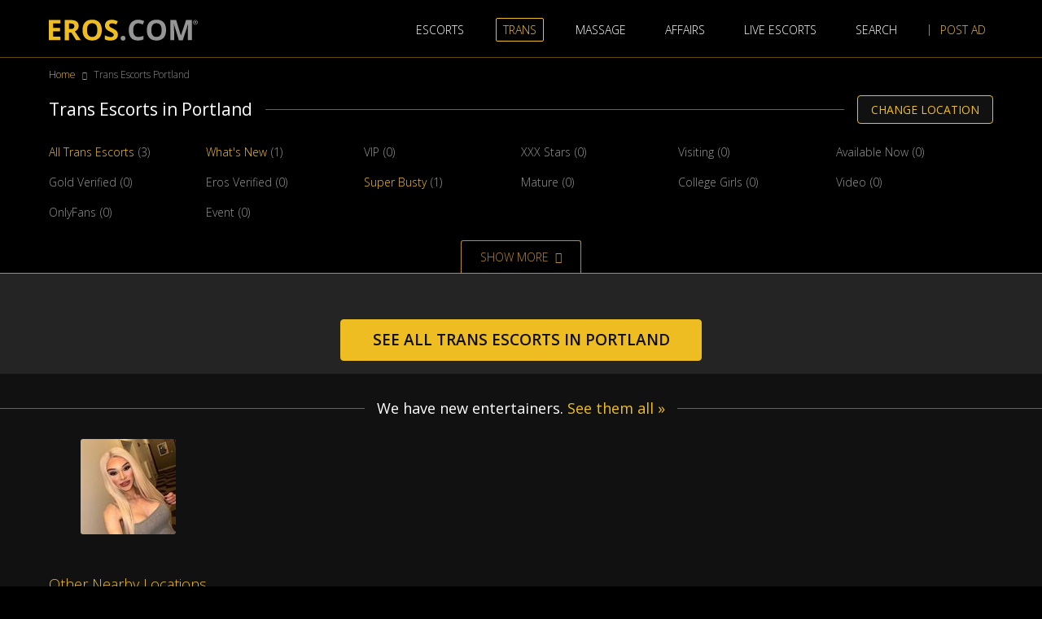

--- FILE ---
content_type: text/html; charset=utf-8
request_url: https://trans.eros.com/oregon/portland/eros.htm
body_size: 10768
content:
<!doctype html>
<html>
<head>
	<title>Portland Transsexual escort listings on the Eros Guide to Transexuals in Portland, Oregon</title>

	<link rel="apple-touch-icon" sizes="180x180" href="/apple-touch-icon.png">
	<link rel="icon" type="image/png" sizes="32x32" href="/favicon-32x32.png">
	<link rel="icon" type="image/png" sizes="16x16" href="/favicon-16x16.png">
<!--	<link rel="manifest" href="/site.webmanifest">-->
	<link rel="mask-icon" href="/safari-pinned-tab.svg" color="#5bbad5">
	<meta name="msapplication-TileColor" content="#da532c">

			<meta name="description" content="Find Portland Transsexual adult entertainers in your area for Free on the Eros Guide to Portland, Oregon" >
	
	
	<meta charset="utf-8">
	<meta name="viewport" content="width=device-width, initial-scale=1, maximum-scale=1"/>
	<meta http-equiv="x-ua-compatible" content="ie=edge">
	<meta name="Distribution" content="Global" >
	<meta name="Classification" content="adult entertainment" >
	<meta name="fragment" content="!" >
	<meta name="referrer" content="unsafe-url">
    <meta name="theme-color" content="#000" />
    <meta
            name="theme-color"
            content="#000"
            media="(prefers-color-scheme: light)"
    />
    <meta
            name="theme-color"
            content="#000"
            media="(prefers-color-scheme: dark)"
    />
	<meta name="mobile-web-app-capable" content="yes">
	<meta name="exoclick-site-verification" content="91dc87d6f9b210b7b79de6ee968a6a4b">

	

	
		<meta name="robots" content="index,follow">
	

	

	<link href="https://fonts.googleapis.com/css?family=Open+Sans:300,400,600,700" rel="stylesheet">
	<link href="https://fonts.googleapis.com/css?family=Roboto:300,500" rel="stylesheet">
	<link rel="stylesheet" href="https://code.ionicframework.com/ionicons/2.0.1/css/ionicons.min.css">
	<link href="/css/maps/jquery-jvectormap-2.0.2.css" media="screen" rel="stylesheet" type="text/css" >
	<link rel="stylesheet" href="/css/style.css?9">
	<link rel="stylesheet" href="/css/sc-story-bundle.css">

	<link rel="manifest" href="/manifest.json" />
<!--	<script src="https://cdn.onesignal.com/sdks/OneSignalSDK.js" async=""></script>-->

	<script type="text/javascript" src="/js/main.js?10"></script>

	<script type="text/javascript">
	    var domain = 'eros.com';
	    var domainMedia = 'https://www.eros.com/i';
	    var thumb = 'thumb_265';
	    var thumb2x = 'thumb_372';
	    var thumb3x = 'thumb_558';
	    var thumbWn = 'thumb_117';
	    var thumbWn2x = 'thumb_234';
	    var thumbWn3x = 'thumb_351';
	</script>

	
  <!-- Google tag (gtag.js) -->
  <script async src="https://www.googletagmanager.com/gtag/js?id=G-9BJ72F94N7"></script>
  <script>
    window.dataLayer = window.dataLayer || [];
    function gtag(){dataLayer.push(arguments);}
    gtag('js', new Date());
    gtag('config', 'G-9BJ72F94N7');
  </script>
  <!-- End Google tag (gtag.js) -->

  <script>
    var trackEvents = function(label, value) {
        const hostname = window?.location?.hostname;
        if (hostname === 'eros.com' || hostname === 'www.eros.com') {
            gtag && gtag('event', label, { value });
        }
    };
  </script>


	<script>
		(function (c, s, q, u, a, r, e) {
			c.hj=c.hj||function(){(c.hj.q=c.hj.q||[]).push(arguments)};
			c._hjSettings = { hjid: a };
			r = s.getElementsByTagName('head')[0];
			e = s.createElement('script');
			e.async = true;
			e.src = q + c._hjSettings.hjid + u;
			r.appendChild(e);
		})(window, document, 'https://static.hj.contentsquare.net/c/csq-', '.js', 5310603);
	</script>
</head>

<body class="market-layout">
	
		
	

	

	<style type="text/css">
  .dark-overlay {
      opacity: 0.85 !important;
  }

  .massage p {
    text-align: left;
    color: #959595 ;
  }

</style>

<div class="enterWebsitePopUp modal" role="dialog" aria-labelledby="" aria-hidden="true" id="massageModal" data-backdrop="static">
    <div class="modal-dialog custom-modal">
        <div class="modal-content massage">
            <div class="modal-body">
                <p>Please, be aware that the term "Verified" does not mean that Eros Guide has reviewed or confirmed any licensure or permits issued to the Advertiser.</p>
                <a data-toggle="collapse" class="massageReadMore" href="#massageCollapse" aria-expanded="false" aria-controls="massageCollapse">
                    Read more
                </a>
                <div class="collapse" id="massageCollapse">
                    <p>You further acknowledge and agree that other than as set forth herein, the Websites do not screen any Users or Advertisers of the Websites, has no control over their actions and makes no representations or warranties with respect to the character, veracity, age, health or any other attribute of Users of the Websites, including any person who places Advertisements in the Websites.</p>
                    <p>You further acknowledge that You understand that other than as set forth herein, we do not screen, endorse, monitor, control, investigate, supervise any advertisements or communications submitted to the Websites by third-party licensees, advertisers, or Users for electronic dissemination through the Websites. All Users of the Websites are therefore cautioned and advised to use their own judgment to evaluate all advertisements and other communications available at or through the use of the Websites prior to purchasing goods and/or services described at the Websites or otherwise responding to any communication at the Websites.</p>
                </div>
                <div class="form-check agree-enter-website">
                    <input type="checkbox" name="massage_agree_enter_website" class="form-check-input" id="massage_agree_enter_website">
                    <label class="form-check-label" for="massage_agree_enter_website"><p>I have read and accept the terms and conditions listed here and in the Terms & Conditions of Use.</p></label>
                </div>
            </div>
            <div class="modal-footer">
                <button type="button" class="btn btn-warning massageCloseOverlay">Continue</button>
                <div class="otherOptions">
                    <a href="/disclaimer/terms" target="_blank" class="leave">Read Terms & Conditions</a>
                    <a href="https://www.google.com" class="leave">Leave website</a>
                </div>
            </div>
        </div>
    </div>
</div>


	

	<div id="eros-alert" class="hidden-md-up alert swipeAlert menuTip alert-dismissible fade show" role="alert">
    <button type="button" class="close" data-dismiss="alert" aria-label="Close">
      <span aria-hidden="true">&times;</span>
    </button>
		We are currently showing you <strong >trans.</strong> Want to switch to Massage or Trans Escort or something else? Just tap on our menu.
	</div>

<header id="eros-header" class="fixed-top">
	<div class="container-fluid">
		<div class="container">
			<nav class="navbar navbar-toggleable-md navbar-inverse bg-inverse">
				<button class="navbar-toggler collapsed" type="button" data-toggle="collapse" data-target="#mobileMenu" aria-controls="mobileMenu" aria-expanded="false" aria-label="Toggle navigation">
					<span class="navbar-toggler-icon"></span>
				</button>
				<script>
					const iframeMessageEnum = {
						'remove-logo': 'remove-logo',
						'remove-alert': 'remove-alert',
						'content-only': 'content-only'
					};
					const iframeMessageSessionStorageKey = 'message-from-iframe';
					const hideContent = (message) => {
						if (message === iframeMessageEnum['remove-logo']) {
							const logo = document.querySelector('#eros-logo');

							if (logo) {
								logo.style.display = 'none';
							}
						}

						if (message === iframeMessageEnum['remove-alert']) {
							const alert = document.querySelector('#eros-alert');

							if (alert) {
								alert.style.display = 'none';
							}
						}

						if (message === iframeMessageEnum['content-only']) {
							const header = document.querySelector('#eros-header');
							const footer = document.querySelector('#eros-footer');
							const alert = document.querySelector('#eros-alert');
							document.body.style.marginTop = '0';

							if (header) {
								header.style.display = 'none';
							}

							if (footer) {
								footer.style.display = 'none';
							}

							if(alert) {
								alert.style.display = 'none';
							}
						}
					}

					const sessionMessage = sessionStorage.getItem(iframeMessageSessionStorageKey);

					if (sessionMessage) {
						hideContent(sessionMessage);
					}

					window.addEventListener('message', (event) => {
						const urls = [
							'https://dev.erosads.com',
							'https://staging.erosads.com',
							'https://www.erosads.com',
							'https://erosads.com',
							'https://dev-dragon.erosads.com',
							'https://staging-dragon.erosads.com'
						];

						if (urls.includes(event.origin) && iframeMessageEnum[event.data]) {
							sessionStorage.setItem(iframeMessageSessionStorageKey, event.data);
							hideContent(event.data);
						}
					});
				</script>
				<a class="navbar-brand" href="https://trans.eros.com">
					<img id="eros-logo" src="/img/eros-logo.svg" alt="eros-logo">
				</a>
				<div class="collapse navbar-collapse" id="mobileMenu">
					<ul class="navbar-nav mainMenu mr-auto mt-lg-0">
						<li class="nav-item ">
							<a class="nav-link" href="https://www.eros.com/oregon/portland/eros.htm">Escorts</a>
						</li>
						<li class="nav-item active">
							<a class="nav-link" href="https://trans.eros.com/oregon/portland/eros.htm">Trans</a>
						</li>
<!--						<li class="nav-item ">-->
<!--							<a class="nav-link" href="https://bdsm.eros.com/oregon/portland/classifieds/erosbdsm.htm">BDSM</a>-->
<!--						</li>-->
<!--						<li class="nav-item ">-->
<!--							<a class="nav-link" href="https://tantra.eros.com/oregon/portland/classifieds/erostantra.htm">tantra</a>-->
<!--						</li>-->
						<li class="nav-item ">
							<a class="nav-link" href="https://massage.eros.com/oregon/portland/classifieds/erosmassage.htm">massage</a>
						</li>
<!--						<li class="nav-item ">-->
<!--							<a class="nav-link" href="https://fetish.eros.com/oregon/portland/classifieds/erosfetish.htm">fetish</a>-->
<!--						</li>-->
<!--						<li class="nav-item ">-->
<!--							<a class="nav-link" href="https://dancers.eros.com/oregon/portland/classifieds/erosdancers.htm">dancers</a>-->
<!--						</li>-->
						<li class="nav-item">
							<a class="nav-link" href="https://instable-easher.com/c8310dce-42a9-4897-8bb3-28d665c529bb" target="_blank" rel="nofollow" onclick="trackEvents('affairs', true);">Affairs</a>
						</li>
						<li class="nav-item onlyMobileVisible">
							<a class="nav-link" href="https://instable-easher.com/c8310dce-42a9-4897-8bb3-28d665c529bb" target="_blank" rel="nofollow">Discreet Affairs</a>
						</li>
						<li class="nav-item">
							<a class="nav-link" href="https://engine.vaxcams.com/?235231156" target="_blank" rel="nofollow" onclick="trackEvents('live_escorts', true);">Live Escorts</a>
						</li>
						<!-- <li class="nav-item onlyMobileVisible">
							<a class="nav-link" href="https://engine.upsidedownrightside.com/?716845771" target="_blank" rel="nofollow">ESCORT DATING</a>
						</li> -->
						<li class="nav-item hidden-md-down">
							<a href="javascript:void(0)" onclick="openSearch()" class="nav-link search"><span>search</span><i class="ion-android-search"></i>
						   </a>
					    </li>
					    <li class="nav-item">
							<a class="nav-link" href="https://www.erosads.com" target="_blank">post ad</a>
						</li>
					</ul>
				</div>
					<ul class="navbar-nav hidden-lg-up">
					<li class="nav-item">
						<a href="javascript:void(0)" onclick="openSearch()" class="nav-link search"><span>search</span><i class="ion-android-search"></i>
						</a>
					</li>
				   </ul>
			</nav>
		</div>
	</div>

	
		<div class="container breadcrumbsWrapper">
			<nav class="breadcrumb">
				<a class="breadcrumb-item" href="https://trans.eros.com">Home</a>

				
					<span class="breadcrumb-item active">Trans Escorts Portland</span>
				
			</nav>
			<div class="additionalButtons">
      			
      		</div>
		</div>
	

	<div id="searchBar" class="searchOverlay">
		<div class="searchOverlayContent">
			<h2 class="searchHeading">Type your search and press enter</h2>

			<div class="form-group row justify-content-center">
				<div class="col-lg-4 col-md-6 col-sm-12 col-xs-12 innerAddon">
					<i class="ion-search"></i>
					
					<form action="/search/text" method="get" id="searchForm">
						<input class="form-control form-control-lg" type="text" value="" name="sch" placeholder="Search in Portland" />
						<input type="hidden" name="loc" value="41" />
					</form>
				</div>
			</div>

			<a href="javascript:void(0)" class="closeBtn" onclick="closeSearch()"><span>Close</span><i class="ion-close-round"></i></a>
		</div>
	</div>
</header>


	
<div class="modal fade profileModal" id="mapModal" tabindex="-1" role="dialog" aria-labelledby="" aria-hidden="true">
  	<div class="modal-dialog mapViewPopUp" role="document">
	    <div class="modal-content">    
	      	<div class="modal-body">
	      		<button type="button" class="close" data-dismiss="modal" aria-label="Close">
	          		<i class="ion-close-round"></i>
	        	</button>
	        	<div class="switchToMapView">
	        		<h5 class="switchText">Select a location below to see beautiful entertainers across the Eros network!</h5>
	        		<a href="#" id="map-switcher" class="btn btn-primary map-view hidden-md-down">Switch to map view</a>
	        	</div>

	        	

	        	<div class="countrySelector container-fluid mobile" id="countriesContainer">
    <div class="container">
        <div class="row parallax-slider">
            
                
                    <div class="col-12">
                        <a href="#" class="countryName active" rel="us">
                            United States
                        </a>
                        <div class="col  usCities">
                            <ul class="nav locationCats bigCats">
                                
                                    
                                    
                                        
                                        
                                            <li>
                                                

                                                                                                    
                                                
                                                                                                    <a class="category" href="https://trans.eros.com/alabama/eros.htm">
                                                        Alabama
                                                    </a>
                                                                                            </li>
                                        
                                    
                                
                                    
                                    
                                        
                                        
                                            <li>
                                                

                                                                                                    
                                                
                                                                                                    <span>
                                                        Alaska
                                                    </span>
                                                                                            </li>
                                        
                                    
                                
                                    
                                    
                                        
                                        
                                            <li>
                                                

                                                                                                    
                                                
                                                                                                    <a class="category" href="https://trans.eros.com/arizona/eros.htm">
                                                        Arizona
                                                    </a>
                                                                                            </li>
                                        
                                    
                                
                                    
                                    
                                        
                                        
                                            <li>
                                                

                                                                                                    
                                                
                                                                                                    <span>
                                                        Arkansas
                                                    </span>
                                                                                            </li>
                                        
                                    
                                
                                    
                                    
                                        <li class="active dropdown ">
                                            <a class="dropdown-toggle" data-toggle="dropdown" aria-haspopup="true" aria-expanded="false">
                                                California
                                                <i class="ion-chevron-right"></i>
                                            </a>
                                            <div class="dropdown-menu" aria-labelledby="dropdownMenuLink">
                                                
                                                    
                                                    
                                                        

                                                                                                                    
                                                        
                                                                                                                    <a class="dropdown-item" href="https://trans.eros.com/california/los_angeles/eros.htm">
                                                                                                                                    Los Angeles
                                                                                                                            </a>
                                                                                                            
                                                
                                                    
                                                    
                                                        

                                                                                                                    
                                                        
                                                                                                                    <a class="dropdown-item" href="https://trans.eros.com/california/sacramento/eros.htm">
                                                                                                                                    Sacramento
                                                                                                                            </a>
                                                                                                            
                                                
                                                    
                                                    
                                                        

                                                                                                                    
                                                        
                                                                                                                    <a class="dropdown-item" href="https://trans.eros.com/california/san_diego/eros.htm">
                                                                                                                                    San Diego
                                                                                                                            </a>
                                                                                                            
                                                
                                                    
                                                    
                                                        

                                                                                                                    
                                                        
                                                                                                                    <a class="dropdown-item" href="https://trans.eros.com/california/san_francisco/eros.htm">
                                                                                                                                    San Francisco
                                                                                                                            </a>
                                                                                                            
                                                
                                                    
                                                    
                                                        

                                                                                                                    
                                                        
                                                                                                                    <a class="dropdown-item" href="https://trans.eros.com/california/san_jose/eros.htm">
                                                                                                                                    San Jose
                                                                                                                            </a>
                                                                                                            
                                                
                                            </div>
                                        </li>
                                    
                                
                                                                            
                                    
                                    
                                        
                                        
                                            <li>
                                                

                                                                                                    
                                                
                                                                                                    <a class="category" href="https://trans.eros.com/colorado/eros.htm">
                                                        Colorado
                                                    </a>
                                                                                            </li>
                                        
                                    
                                
                                    
                                    
                                        
                                        
                                            <li>
                                                

                                                                                                                                                                                                                                                                
                                                                                                    <span>
                                                        Connecticut
                                                    </span>
                                                                                            </li>
                                        
                                    
                                
                                    
                                    
                                        
                                        
                                            <li>
                                                

                                                                                                    
                                                
                                                                                                    <span>
                                                        Delaware
                                                    </span>
                                                                                            </li>
                                        
                                    
                                
                                    
                                    
                                        <li class="active dropdown ">
                                            <a class="dropdown-toggle" data-toggle="dropdown" aria-haspopup="true" aria-expanded="false">
                                                Florida
                                                <i class="ion-chevron-right"></i>
                                            </a>
                                            <div class="dropdown-menu" aria-labelledby="dropdownMenuLink">
                                                
                                                    
                                                    
                                                        

                                                                                                                    
                                                        
                                                                                                                    <a class="dropdown-item" href="https://trans.eros.com/florida/miami/eros.htm">
                                                                                                                                    Miami
                                                                                                                            </a>
                                                                                                            
                                                
                                                    
                                                    
                                                        

                                                                                                                    
                                                        
                                                                                                                    <a class="dropdown-item" href="https://trans.eros.com/florida/naples/eros.htm">
                                                                                                                                    Naples
                                                                                                                            </a>
                                                                                                            
                                                
                                                    
                                                    
                                                        

                                                                                                                    
                                                        
                                                                                                                    <span class="dropdown-item">
                                                                                                                                    North Florida
                                                                                                                            </span>
                                                                                                            
                                                
                                                    
                                                    
                                                        

                                                                                                                                                                            
                                                                                                                    <a class="dropdown-item" href="https://trans.eros.com/florida/tampa/eros.htm">
                                                                                                                                    Orlando
                                                                                                                            </a>
                                                                                                            
                                                
                                                    
                                                    
                                                        

                                                                                                                    
                                                        
                                                                                                                    <a class="dropdown-item" href="https://trans.eros.com/florida/tampa/eros.htm">
                                                                                                                                    Tampa
                                                                                                                            </a>
                                                                                                            
                                                
                                            </div>
                                        </li>
                                    
                                
                                    
                                    
                                        
                                        
                                            <li>
                                                

                                                                                                                                                                                                                                                                
                                                                                                    <a class="category" href="https://trans.eros.com/georgia/atlanta/eros.htm">
                                                        Georgia
                                                    </a>
                                                                                            </li>
                                        
                                    
                                
                                    
                                    
                                        
                                        
                                            <li>
                                                

                                                                                                    
                                                
                                                                                                    <a class="category" href="https://trans.eros.com/hawaii/eros.htm">
                                                        Hawaii
                                                    </a>
                                                                                            </li>
                                        
                                    
                                
                                    
                                    
                                        
                                        
                                            <li>
                                                

                                                                                                    
                                                
                                                                                                    <a class="category" href="https://trans.eros.com/idaho/eros.htm">
                                                        Idaho
                                                    </a>
                                                                                            </li>
                                        
                                    
                                
                                    
                                    
                                        
                                        
                                            <li>
                                                

                                                                                                                                                                                                                                                                
                                                                                                    <a class="category" href="https://trans.eros.com/illinois/chicago/eros.htm">
                                                        Illinois
                                                    </a>
                                                                                            </li>
                                        
                                    
                                
                                    
                                    
                                        
                                        
                                            <li>
                                                

                                                                                                    
                                                
                                                                                                    <a class="category" href="https://trans.eros.com/indiana/eros.htm">
                                                        Indiana
                                                    </a>
                                                                                            </li>
                                        
                                    
                                
                                    
                                    
                                        
                                        
                                            <li>
                                                

                                                                                                    
                                                
                                                                                                    <span>
                                                        Iowa
                                                    </span>
                                                                                            </li>
                                        
                                    
                                
                                    
                                    
                                        
                                        
                                            <li>
                                                

                                                                                                    
                                                
                                                                                                    <span>
                                                        Kansas
                                                    </span>
                                                                                            </li>
                                        
                                    
                                
                                    
                                    
                                        
                                        
                                            <li>
                                                

                                                                                                                                                                                                                                                                
                                                                                                    <a class="category" href="https://trans.eros.com/kentucky/louisville/eros.htm">
                                                        Kentucky
                                                    </a>
                                                                                            </li>
                                        
                                    
                                
                                    
                                    
                                        
                                        
                                            <li>
                                                

                                                                                                                                                                                                                                                                
                                                                                                    <a class="category" href="https://trans.eros.com/louisiana/new_orleans/eros.htm">
                                                        Louisiana
                                                    </a>
                                                                                            </li>
                                        
                                    
                                
                                    
                                    
                                        
                                        
                                            <li>
                                                

                                                                                                    
                                                
                                                                                                    <span>
                                                        Maine
                                                    </span>
                                                                                            </li>
                                        
                                    
                                
                                    
                                    
                                        
                                        
                                            <li>
                                                

                                                                                                                                                                                                                                                                
                                                                                                    <a class="category" href="https://trans.eros.com/maryland/baltimore/eros.htm">
                                                        Maryland
                                                    </a>
                                                                                            </li>
                                        
                                    
                                
                                    
                                    
                                        <li class="active dropdown ">
                                            <a class="dropdown-toggle" data-toggle="dropdown" aria-haspopup="true" aria-expanded="false">
                                                Massachusetts
                                                <i class="ion-chevron-right"></i>
                                            </a>
                                            <div class="dropdown-menu" aria-labelledby="dropdownMenuLink">
                                                
                                                    
                                                    
                                                        

                                                                                                                    
                                                        
                                                                                                                    <a class="dropdown-item" href="https://trans.eros.com/massachusetts/boston/eros.htm">
                                                                                                                                    Boston
                                                                                                                            </a>
                                                                                                            
                                                
                                                    
                                                    
                                                        

                                                                                                                    
                                                        
                                                                                                                    <span class="dropdown-item">
                                                                                                                                    Braintree
                                                                                                                            </span>
                                                                                                            
                                                
                                                    
                                                    
                                                        

                                                                                                                    
                                                        
                                                                                                                    <span class="dropdown-item">
                                                                                                                                    Framingham
                                                                                                                            </span>
                                                                                                            
                                                
                                                    
                                                    
                                                        

                                                                                                                    
                                                        
                                                                                                                    <span class="dropdown-item">
                                                                                                                                    Waltham
                                                                                                                            </span>
                                                                                                            
                                                
                                            </div>
                                        </li>
                                    
                                
                                    
                                    
                                        
                                        
                                            <li>
                                                

                                                                                                    
                                                
                                                                                                    <a class="category" href="https://trans.eros.com/michigan/eros.htm">
                                                        Michigan
                                                    </a>
                                                                                            </li>
                                        
                                    
                                
                                    
                                    
                                        
                                        
                                            <li>
                                                

                                                                                                    
                                                
                                                                                                    <a class="category" href="https://trans.eros.com/minnesota/eros.htm">
                                                        Minnesota
                                                    </a>
                                                                                            </li>
                                        
                                    
                                
                                    
                                    
                                        <li class="active dropdown not-active-sub-nodes">
                                            <a class="dropdown-toggle" data-toggle="dropdown" aria-haspopup="true" aria-expanded="false">
                                                Mississippi
                                                <i class="ion-chevron-right"></i>
                                            </a>
                                            <div class="dropdown-menu" aria-labelledby="dropdownMenuLink">
                                                
                                                    
                                                    
                                                        

                                                                                                                    
                                                        
                                                                                                                    <span class="dropdown-item">
                                                                                                                                    Biloxi
                                                                                                                            </span>
                                                                                                            
                                                
                                            </div>
                                        </li>
                                    
                                
                                    
                                    
                                        <li class="active dropdown ">
                                            <a class="dropdown-toggle" data-toggle="dropdown" aria-haspopup="true" aria-expanded="false">
                                                Missouri
                                                <i class="ion-chevron-right"></i>
                                            </a>
                                            <div class="dropdown-menu" aria-labelledby="dropdownMenuLink">
                                                
                                                    
                                                    
                                                        

                                                                                                                    
                                                        
                                                                                                                    <a class="dropdown-item" href="https://trans.eros.com/missouri/kansas_city/eros.htm">
                                                                                                                                    Kansas City
                                                                                                                            </a>
                                                                                                            
                                                
                                                    
                                                    
                                                        

                                                                                                                    
                                                        
                                                                                                                    <a class="dropdown-item" href="https://trans.eros.com/missouri/st_louis/eros.htm">
                                                                                                                                    St. Louis
                                                                                                                            </a>
                                                                                                            
                                                
                                            </div>
                                        </li>
                                    
                                
                                    
                                    
                                        
                                        
                                            <li>
                                                

                                                                                                    
                                                
                                                                                                    <span>
                                                        Montana
                                                    </span>
                                                                                            </li>
                                        
                                    
                                
                                    
                                    
                                        
                                        
                                            <li>
                                                

                                                                                                    
                                                
                                                                                                    <a class="category" href="https://trans.eros.com/nebraska/eros.htm">
                                                        Nebraska
                                                    </a>
                                                                                            </li>
                                        
                                    
                                
                                    
                                    
                                        <li class="active dropdown ">
                                            <a class="dropdown-toggle" data-toggle="dropdown" aria-haspopup="true" aria-expanded="false">
                                                Nevada
                                                <i class="ion-chevron-right"></i>
                                            </a>
                                            <div class="dropdown-menu" aria-labelledby="dropdownMenuLink">
                                                
                                                    
                                                    
                                                        

                                                                                                                    
                                                        
                                                                                                                    <a class="dropdown-item" href="https://trans.eros.com/nevada/las_vegas/eros.htm">
                                                                                                                                    Las Vegas
                                                                                                                            </a>
                                                                                                            
                                                
                                                    
                                                    
                                                        

                                                                                                                    
                                                        
                                                                                                                    <span class="dropdown-item">
                                                                                                                                    Reno &amp; Tahoe
                                                                                                                            </span>
                                                                                                            
                                                
                                            </div>
                                        </li>
                                    
                                
                                    
                                    
                                        
                                        
                                            <li>
                                                

                                                                                                    
                                                
                                                                                                    <span>
                                                        New Hampshire
                                                    </span>
                                                                                            </li>
                                        
                                    
                                
                                    
                                    
                                        
                                        
                                            <li>
                                                

                                                                                                    
                                                
                                                                                                    <a class="category" href="https://trans.eros.com/new_jersey/eros.htm">
                                                        New Jersey
                                                    </a>
                                                                                            </li>
                                        
                                    
                                
                                    
                                    
                                        
                                        
                                            <li>
                                                

                                                                                                                                                                                                                                                                
                                                                                                    <span>
                                                        New Mexico
                                                    </span>
                                                                                            </li>
                                        
                                    
                                
                                    
                                    
                                        <li class="active dropdown ">
                                            <a class="dropdown-toggle" data-toggle="dropdown" aria-haspopup="true" aria-expanded="false">
                                                New York
                                                <i class="ion-chevron-right"></i>
                                            </a>
                                            <div class="dropdown-menu" aria-labelledby="dropdownMenuLink">
                                                
                                                    
                                                    
                                                        

                                                                                                                    
                                                        
                                                                                                                    <a class="dropdown-item" href="https://trans.eros.com/new_york/albany/eros.htm">
                                                                                                                                    Albany
                                                                                                                            </a>
                                                                                                            
                                                
                                                    
                                                    
                                                        

                                                                                                                    
                                                        
                                                                                                                    <a class="dropdown-item" href="https://trans.eros.com/new_york/buffalo/eros.htm">
                                                                                                                                    Buffalo
                                                                                                                            </a>
                                                                                                            
                                                
                                                    
                                                    
                                                        

                                                                                                                    
                                                        
                                                                                                                    <a class="dropdown-item" href="https://trans.eros.com/new_york/new_york/eros.htm">
                                                                                                                                    New York City
                                                                                                                            </a>
                                                                                                            
                                                
                                            </div>
                                        </li>
                                    
                                
                                    
                                    
                                        
                                        
                                            <li>
                                                

                                                                                                                                                                                                                                                                
                                                                                                    <a class="category" href="https://trans.eros.com/carolinas/eros.htm">
                                                        North Carolina
                                                    </a>
                                                                                            </li>
                                        
                                    
                                
                                    
                                    
                                        
                                        
                                            <li>
                                                

                                                                                                    
                                                
                                                                                                    <span>
                                                        North Dakota
                                                    </span>
                                                                                            </li>
                                        
                                    
                                
                                    
                                    
                                        
                                        
                                            <li>
                                                

                                                                                                    
                                                
                                                                                                    <a class="category" href="https://trans.eros.com/ohio/eros.htm">
                                                        Ohio
                                                    </a>
                                                                                            </li>
                                        
                                    
                                
                                    
                                    
                                        
                                        
                                            <li>
                                                

                                                                                                    
                                                
                                                                                                    <span>
                                                        Oklahoma
                                                    </span>
                                                                                            </li>
                                        
                                    
                                
                                    
                                    
                                        
                                        
                                            <li>
                                                

                                                                                                                                                                                                                                                                
                                                                                                    <a class="category" href="https://trans.eros.com/oregon/portland/eros.htm">
                                                        Oregon
                                                    </a>
                                                                                            </li>
                                        
                                    
                                
                                    
                                    
                                        <li class="active dropdown ">
                                            <a class="dropdown-toggle" data-toggle="dropdown" aria-haspopup="true" aria-expanded="false">
                                                Pennsylvania
                                                <i class="ion-chevron-right"></i>
                                            </a>
                                            <div class="dropdown-menu" aria-labelledby="dropdownMenuLink">
                                                
                                                    
                                                    
                                                        

                                                                                                                    
                                                        
                                                                                                                    <a class="dropdown-item" href="https://trans.eros.com/pennsylvania/philadelphia/eros.htm">
                                                                                                                                    Philadelphia
                                                                                                                            </a>
                                                                                                            
                                                
                                                    
                                                    
                                                        

                                                                                                                    
                                                        
                                                                                                                    <a class="dropdown-item" href="https://trans.eros.com/pennsylvania/pittsburgh/eros.htm">
                                                                                                                                    Pittsburgh
                                                                                                                            </a>
                                                                                                            
                                                
                                            </div>
                                        </li>
                                    
                                
                                    
                                    
                                        
                                        
                                            <li>
                                                

                                                                                                    
                                                
                                                                                                    <span>
                                                        Puerto Rico
                                                    </span>
                                                                                            </li>
                                        
                                    
                                
                                    
                                    
                                        
                                        
                                            <li>
                                                

                                                                                                                                                                                                                                                                
                                                                                                    <a class="category" href="https://trans.eros.com/rhode_island/providence/eros.htm">
                                                        Rhode Island
                                                    </a>
                                                                                            </li>
                                        
                                    
                                
                                    
                                    
                                        
                                        
                                            <li>
                                                

                                                                                                                                                                                                                                                                
                                                                                                    <a class="category" href="https://trans.eros.com/carolinas/eros.htm">
                                                        South Carolina
                                                    </a>
                                                                                            </li>
                                        
                                    
                                
                                    
                                    
                                        
                                        
                                            <li>
                                                

                                                                                                    
                                                
                                                                                                    <span>
                                                        South Dakota
                                                    </span>
                                                                                            </li>
                                        
                                    
                                
                                    
                                    
                                        <li class="active dropdown ">
                                            <a class="dropdown-toggle" data-toggle="dropdown" aria-haspopup="true" aria-expanded="false">
                                                Tennessee
                                                <i class="ion-chevron-right"></i>
                                            </a>
                                            <div class="dropdown-menu" aria-labelledby="dropdownMenuLink">
                                                
                                                    
                                                    
                                                        

                                                                                                                    
                                                        
                                                                                                                    <span class="dropdown-item">
                                                                                                                                    Memphis
                                                                                                                            </span>
                                                                                                            
                                                
                                                    
                                                    
                                                        

                                                                                                                    
                                                        
                                                                                                                    <a class="dropdown-item" href="https://trans.eros.com/tennessee/nashville/eros.htm">
                                                                                                                                    Nashville
                                                                                                                            </a>
                                                                                                            
                                                
                                            </div>
                                        </li>
                                    
                                
                                    
                                    
                                        <li class="active dropdown ">
                                            <a class="dropdown-toggle" data-toggle="dropdown" aria-haspopup="true" aria-expanded="false">
                                                Texas
                                                <i class="ion-chevron-right"></i>
                                            </a>
                                            <div class="dropdown-menu" aria-labelledby="dropdownMenuLink">
                                                
                                                    
                                                    
                                                        

                                                                                                                    
                                                        
                                                                                                                    <a class="dropdown-item" href="https://trans.eros.com/texas/austin/eros.htm">
                                                                                                                                    Austin
                                                                                                                            </a>
                                                                                                            
                                                
                                                    
                                                    
                                                        

                                                                                                                    
                                                        
                                                                                                                    <a class="dropdown-item" href="https://trans.eros.com/texas/dallas/eros.htm">
                                                                                                                                    Dallas
                                                                                                                            </a>
                                                                                                            
                                                
                                                    
                                                    
                                                        

                                                                                                                    
                                                        
                                                                                                                    <a class="dropdown-item" href="https://trans.eros.com/texas/houston/eros.htm">
                                                                                                                                    Houston
                                                                                                                            </a>
                                                                                                            
                                                
                                                    
                                                    
                                                        

                                                                                                                                                                            
                                                                                                                    <a class="dropdown-item" href="https://trans.eros.com/texas/austin/eros.htm">
                                                                                                                                    San Antonio
                                                                                                                            </a>
                                                                                                            
                                                
                                            </div>
                                        </li>
                                    
                                
                                    
                                    
                                        
                                        
                                            <li>
                                                

                                                                                                    
                                                
                                                                                                    <span>
                                                        Utah
                                                    </span>
                                                                                            </li>
                                        
                                    
                                
                                    
                                    
                                        
                                        
                                            <li>
                                                

                                                                                                    
                                                
                                                                                                    <span>
                                                        Vermont
                                                    </span>
                                                                                            </li>
                                        
                                    
                                
                                    
                                    
                                        
                                        
                                            <li>
                                                

                                                                                                    
                                                
                                                                                                    <span>
                                                        Virginia
                                                    </span>
                                                                                            </li>
                                        
                                    
                                
                                    
                                    
                                        
                                        
                                            <li>
                                                

                                                                                                                                                                                                                                                                
                                                                                                    <a class="category" href="https://trans.eros.com/washington/seattle/eros.htm">
                                                        Washington
                                                    </a>
                                                                                            </li>
                                        
                                    
                                
                                    
                                    
                                        
                                        
                                            <li>
                                                

                                                                                                    
                                                
                                                                                                    <a class="category" href="https://trans.eros.com/washington_dc/eros.htm">
                                                        Washington DC
                                                    </a>
                                                                                            </li>
                                        
                                    
                                
                                    
                                    
                                        
                                        
                                            <li>
                                                

                                                                                                    
                                                
                                                                                                    <span>
                                                        West Virginia
                                                    </span>
                                                                                            </li>
                                        
                                    
                                
                                    
                                    
                                        
                                        
                                            <li>
                                                

                                                                                                    
                                                
                                                                                                    <a class="category" href="https://trans.eros.com/wisconsin/eros.htm">
                                                        Wisconsin
                                                    </a>
                                                                                            </li>
                                        
                                    
                                
                                    
                                    
                                        
                                        
                                            <li>
                                                

                                                                                                    
                                                
                                                                                                    <span>
                                                        Wyoming
                                                    </span>
                                                                                            </li>
                                        
                                    
                                
                            </ul>
                        </div>
                    </div>
                
            
                
                    <div class="col-md-4">
                        <a href="#" class="countryName " rel="ca">
                            Canada
                        </a>
                        <div class="col hidden-xs-up">
                            <ul class="nav locationCats smallCats">
                                
                                    
                                                                                
                                        
                                            <li>
                                                                                                    <span>
                                                        Calgary
                                                    </span>
                                                                                            </li>
                                        
                                    
                                                                                
                                        
                                            <li>
                                                                                                    <span>
                                                        Edmonton
                                                    </span>
                                                                                            </li>
                                        
                                    
                                
                                    
                                                                                
                                        
                                            <li>
                                                                                                    <span>
                                                        Vancouver
                                                    </span>
                                                                                            </li>
                                        
                                    
                                                                                
                                        
                                            <li>
                                                                                                    <span>
                                                        Victoria
                                                    </span>
                                                                                            </li>
                                        
                                    
                                
                                    
                                                                                
                                        
                                            <li>
                                                                                                    <span>
                                                        Winnipeg
                                                    </span>
                                                                                            </li>
                                        
                                    
                                
                                    
                                                                                
                                        
                                            <li>
                                                                                                    <span>
                                                        Halifax
                                                    </span>
                                                                                            </li>
                                        
                                    
                                
                                    
                                                                                
                                        
                                            <li>
                                                                                                    <span>
                                                        Hamilton
                                                    </span>
                                                                                            </li>
                                        
                                    
                                                                                
                                        
                                            <li>
                                                                                                    <span>
                                                        Ottawa
                                                    </span>
                                                                                            </li>
                                        
                                    
                                                                                
                                        
                                            <li>
                                                                                                    <a class="category" href="https://trans.eros.com/ontario/toronto/eros.htm">
                                                        Toronto
                                                    </a>
                                                                                            </li>
                                        
                                    
                                                                                
                                        
                                            <li>
                                                                                                    <span>
                                                        Windsor
                                                    </span>
                                                                                            </li>
                                        
                                    
                                
                                    
                                                                                
                                        
                                            <li>
                                                                                                    <span>
                                                        Montreal
                                                    </span>
                                                                                            </li>
                                        
                                    
                                                                                
                                        
                                            <li>
                                                                                                    <span>
                                                        Quebec City
                                                    </span>
                                                                                            </li>
                                        
                                    
                                
                                    
                                                                                
                                        
                                            <li>
                                                                                                    <span>
                                                        Saskatoon
                                                    </span>
                                                                                            </li>
                                        
                                    
                                
                            </ul>
                        </div>
                    </div>
                
            
                
                    <div class="col-md-4">
                        <a href="#" class="countryName " rel="it">
                            Italy
                        </a>
                        <div class="col hidden-xs-up">
                            <ul class="nav locationCats smallCats">
                                
                                                                            
                                                                            
                                                                            
                                                                            
                                                                            
                                                                            
                                                                            
                                                                            
                                                                            
                                                                            
                                                                            
                            </ul>
                        </div>
                    </div>
                
            
                
                    <div class="col-md-4">
                        <a href="#" class="countryName " rel="uk">
                            United Kingdom
                        </a>
                        <div class="col hidden-xs-up">
                            <ul class="nav locationCats smallCats">
                                
                                                                            
                                                                            
                                                                            
                                                                            
                                                                            
                                                                            
                                                                            
                                                                            
                                                                            
                                                                            
                                                                            
                                                                            
                                                                            
                                                                            
                                                                            
                                                                            
                                                                            
                                                                            
                                                                            
                                                                            
                                                                            
                                                                            
                            </ul>
                        </div>
                    </div>
                
            
        </div>
    </div>
</div>


				<section class="container-fluid" id="mapContainer" style="display: none;">
    <div id="mapWrap" class="container">
        <!-- here goes map -->
        
        <!-- -->
    </div>
</section>
	      	</div>
	    </div>
  	</div>
</div>






<div class="categoriesWrapper container-fluid">
	<div class="container">
		<div class="categoryHeading" >			<h1>Trans Escorts in Portland</h1>
			<div class="btnWrapper"><a href="#" class="btn btn-primary mapViewButton" data-toggle="modal" data-target="#mapModal">Change Location</a></div>
		</div>

		<div class="categories row">
			<div class="col-12">
				<ul class="nav primaryCategories bigCats">
					
						
						<li>
															<a class="category" href="https://trans.eros.com/oregon/portland/sections/portland_trans_escorts.htm">
									All Trans Escorts<span class="categoriesCount">(3)</span>
								</a>
													</li>
					
						
						<li>
															<a class="category" href="https://trans.eros.com/oregon/portland/sections/portland_trans_escorts_whats_new.htm">
									What&#39;s New<span class="categoriesCount">(1)</span>
								</a>
													</li>
					
						
						<li>
															<span class="category-no-result">
									VIP<span class="categoriesCount">(0)</span>
								</span>
													</li>
					
						
						<li>
															<span class="category-no-result">
									XXX Stars<span class="categoriesCount">(0)</span>
								</span>
													</li>
					
						
						<li>
															<span class="category-no-result">
									Visiting<span class="categoriesCount">(0)</span>
								</span>
													</li>
					
						
						<li>
															<span class="category-no-result">
									Available Now<span class="categoriesCount">(0)</span>
								</span>
													</li>
					
						
						<li>
															<span class="category-no-result">
									Gold Verified<span class="categoriesCount">(0)</span>
								</span>
													</li>
					
						
						<li>
															<span class="category-no-result">
									Eros Verified<span class="categoriesCount">(0)</span>
								</span>
													</li>
					
						
						<li>
															<a class="category" href="https://trans.eros.com/oregon/portland/sections/portland_busty_trans_escorts.htm">
									Super Busty<span class="categoriesCount">(1)</span>
								</a>
													</li>
					
						
						<li>
															<span class="category-no-result">
									Mature<span class="categoriesCount">(0)</span>
								</span>
													</li>
					
						
						<li>
															<span class="category-no-result">
									College Girls<span class="categoriesCount">(0)</span>
								</span>
													</li>
					
						
						<li>
															<span class="category-no-result">
									Video<span class="categoriesCount">(0)</span>
								</span>
													</li>
					
						
						<li>
															<span class="category-no-result">
									OnlyFans<span class="categoriesCount">(0)</span>
								</span>
													</li>
					
						
						<li>
															<span class="category-no-result">
									Event<span class="categoriesCount">(0)</span>
								</span>
													</li>
					
				</ul>
			</div>

			<div class="showMoreContent">
				<div class="expandContent">
					
						<div class="col-12 bigCats">
							<p class="catName"><span>Ethnicity</span></p>
							<ul class="nav">
								
									
									<li>
																					<span class="category-no-result">
												Exotic<span class="categoriesCount">(0)</span>
											</span>
																			</li>
								
									
									<li>
																					<span class="category-no-result">
												Middle Eastern<span class="categoriesCount">(0)</span>
											</span>
																			</li>
								
									
									<li>
																					<span class="category-no-result">
												Native American<span class="categoriesCount">(0)</span>
											</span>
																			</li>
								
									
									<li>
																					<span class="category-no-result">
												Pacific Islander<span class="categoriesCount">(0)</span>
											</span>
																			</li>
								
									
									<li>
																					<a class="category" href="https://trans.eros.com/oregon/portland/sections/portland_latina_trans_escorts.htm">
												Latina<span class="categoriesCount">(1)</span>
											</a>
																			</li>
								
									
									<li>
																					<a class="category" href="https://trans.eros.com/oregon/portland/sections/portland_ebony_trans_escorts.htm">
												Ebony<span class="categoriesCount">(1)</span>
											</a>
																			</li>
								
									
									<li>
																					<span class="category-no-result">
												Asian<span class="categoriesCount">(0)</span>
											</span>
																			</li>
								
									
									<li>
																					<a class="category" href="https://trans.eros.com/oregon/portland/sections/portland_caucasian_trans_escorts.htm">
												Caucasian<span class="categoriesCount">(2)</span>
											</a>
																			</li>
								
									
									<li>
																					<span class="category-no-result">
												Indian<span class="categoriesCount">(0)</span>
											</span>
																			</li>
								
									
									<li>
																					<span class="category-no-result">
												Brazilian<span class="categoriesCount">(0)</span>
											</span>
																			</li>
								
							</ul>
						</div>
					

					
						<div class="col-6 smallCats">
							<p class="catName"><span>Servicing</span></p>
							<ul class="nav">
								
									
									<li>
																					<a class="category" href="https://trans.eros.com/oregon/portland/sections/portland_outcall_trans_escorts.htm">
												Outcall<span class="categoriesCount">(2)</span>
											</a>
																			</li>
								
									
									<li>
																					<a class="category" href="https://trans.eros.com/oregon/portland/sections/portland_incall_trans_escorts.htm">
												Incall<span class="categoriesCount">(2)</span>
											</a>
																			</li>
								
							</ul>
						</div>
					

					
						<div class="col-6 smallCats">
							<p class="catName"><span>Hair color</span></p>
							<ul class="nav">
								
									
									<li>
																					<span class="category-no-result">
												Blonde<span class="categoriesCount">(0)</span>
											</span>
																			</li>
								
									
									<li>
																					<a class="category" href="https://trans.eros.com/oregon/portland/sections/portland_brunette_trans_escorts.htm">
												Brunette<span class="categoriesCount">(1)</span>
											</a>
																			</li>
								
									
									<li>
																					<span class="category-no-result">
												Redhead<span class="categoriesCount">(0)</span>
											</span>
																			</li>
								
							</ul>
						</div>
					

					
						<div class="col-6 smallCats">
							<p class="catName"><span>Body type</span></p>
							<ul class="nav">
								
									
									<li>
																					<span class="category-no-result">
												Petite<span class="categoriesCount">(0)</span>
											</span>
																			</li>
								
									
									<li>
																					<span class="category-no-result">
												BBW<span class="categoriesCount">(0)</span>
											</span>
																			</li>
								
							</ul>
						</div>
					

					
						<div class="col-12 bigCats">
							<p class="catName"><span>Specialty</span></p>
							<ul class="nav">
								
									
									<li>
																					<span class="category-no-result">
												Super Booty<span class="categoriesCount">(0)</span>
											</span>
																			</li>
								
									
									<li>
																					<span class="category-no-result">
												Alternative<span class="categoriesCount">(0)</span>
											</span>
																			</li>
								
									
									<li>
																					<span class="category-no-result">
												European<span class="categoriesCount">(0)</span>
											</span>
																			</li>
								
									
									<li>
																					<span class="category-no-result">
												Centerfolds<span class="categoriesCount">(0)</span>
											</span>
																			</li>
								
							</ul>
						</div>
					

					
						<div class="col-12 bigCats">
							<p class="catName"><span>Catering to</span></p>
							<ul class="nav">
								
									
									<li>
																					<a class="category" href="https://trans.eros.com/oregon/portland/sections/portland_trans_escorts_for_groups.htm">
												For Groups<span class="categoriesCount">(1)</span>
											</a>
																			</li>
								
									
									<li>
																					<a class="category" href="https://trans.eros.com/oregon/portland/sections/portland_trans_escorts_for_trans.htm">
												For Trans<span class="categoriesCount">(2)</span>
											</a>
																			</li>
								
									
									<li>
																					<a class="category" href="https://trans.eros.com/oregon/portland/sections/portland_trans_escorts_for_men.htm">
												For Men<span class="categoriesCount">(3)</span>
											</a>
																			</li>
								
									
									<li>
																					<a class="category" href="https://trans.eros.com/oregon/portland/sections/portland_trans_escorts_for_couples.htm">
												For Couples<span class="categoriesCount">(2)</span>
											</a>
																			</li>
								
									
									<li>
																					<a class="category" href="https://trans.eros.com/oregon/portland/sections/portland_trans_escorts_for_women.htm">
												For Women<span class="categoriesCount">(2)</span>
											</a>
																			</li>
								
							</ul>
						</div>
					

					
						<div class="col-12 bigCats">
							<p class="catName"><span>Locations</span></p>
							<ul class="nav">
								
									
									<li>
																																	<a class="category" href="https://trans.eros.com/oregon/portland/sections/portland_oregon_trans_escorts.htm">
													Portland<span class="categoriesCount">(2)</span>
												</a>
																														</li>
								
									
									<li>
																																	<a class="category" href="https://trans.eros.com/oregon/portland/sections/salem_oregon_trans_escorts.htm">
													Salem<span class="categoriesCount">(1)</span>
												</a>
																														</li>
								
									
									<li>
																																	<span class="category-no-result">
													Eugene<span class="categoriesCount">(0)</span>
												</span>
																														</li>
								
									
									<li>
																																	<span class="category-no-result">
													Gresham<span class="categoriesCount">(0)</span>
												</span>
																														</li>
								
									
									<li>
																																	<span class="category-no-result">
													Beaverton<span class="categoriesCount">(0)</span>
												</span>
																														</li>
								
									
									<li>
																																	<span class="category-no-result">
													Hillsboro<span class="categoriesCount">(0)</span>
												</span>
																														</li>
								
									
									<li>
																																	<span class="category-no-result">
													Medford<span class="categoriesCount">(0)</span>
												</span>
																														</li>
								
									
									<li>
																																	<span class="category-no-result">
													Bend<span class="categoriesCount">(0)</span>
												</span>
																														</li>
								
							</ul>
						</div>
					
				</div>
			</div>
		</div>
	</div>
	<div class="expandWrapper">
		<a class="show more" href="#">Show more</a>
	</div>
</div>



<div class="mainContentWrap">
	
<script type="text/javascript">
    let stories = [];
    let storyService = {"host":"kuby-routy","port":"3000","protocol":"http://","path":"ff-aggregator","url":"https://www.eros.com/api","api_url":"http://kuby-routy:3000"};

    const onStoryItemSeen = (event) => {
        $.ajax({
            url: `${storyService.url}/story/${event.id}/seen`,
            method: 'PATCH',
            crossDomain: true,
        });
    }

    const onLike = (event) => {
        $.ajax({
            url: `${storyService.url}/story/${event.id}/like`,
            method: 'PATCH',
            crossDomain: true,
        });
    }

    const onUnlike = (event) => {
        $.ajax({
            url: `${storyService.url}/story/${event.id}/unlike`,
            method: 'PATCH',
            crossDomain: true,
        });
    }

    const onNavigateProfile = (event) => {
        window.location.href = event.profileUrl;
    }

    const onOpenDialog = () => {
        trackEvents('story_open_dialog', true);
    }

    if (stories?.length) {
        new SceonStory({
            storyList: stories,
            storyWrapper: document.getElementById('story-list-container'),
            styleConfigs: {
                sc_is_custom_scrollbar: true, sc_scrollbar_distance: '16px',
                sc_like_icon_solid_color: '#800020'
            },
            configs: {seenByStoryItemOpen: true},
            events: {
                onLike,
                onUnlike,
                onStoryItemSeen,
                onNavigateProfile,
                onOpenDialog,
            }
        });
    }
</script>


	

	<!--  -->
    <!-- <div rotate="1" class="container prBlock" data-type="x3130" data-limit="1" data-alias="marqueeBnr"></div> Marquee Banner Desktop_1200x150 () -->
    <!-- <div rotate="1" class="container prBlock" data-type="x3131" data-limit="1" data-alias="marqueebnrmobile"></div>  Marquee Banner Mobile_320x100 () -->

	

    

	

	<!--  -->
			<div class="container mainContent">
		</div>
	
	<!--  -->

	<div class="seeAll container text-center">
		<a href="https://trans.eros.com/oregon/portland/sections/portland_trans_escorts.htm" class="btn btn-warning">
			See all Trans Escorts in Portland
		</a>
	</div>
		
	
		<div class="whatsNewBox">
			<h5 class="whatsNewHeading">
				<span>We have new entertainers. <a href="https://trans.eros.com/oregon/portland/sections/portland_trans_escorts_whats_new.htm">See them all »</a></span>
			</h5>
			<div class="container">
				<div class="slider">
					
						
						
						<div class="item">
	<a href="https://trans.eros.com/oregon/portland/files/3959020.htm?wn=1" class="images " id="photos-3959020-wn" data-photos='[{&quot;id&quot;:&quot;696fad4005a0575cd33205b3&quot;,&quot;hash&quot;:&quot;ba58e3dd-8836-45a5-9f4b-ceef86b3f39e&quot;,&quot;ext&quot;:&quot;jpg&quot;,&quot;path&quot;:&quot;487686/profile&quot;,&quot;is_main&quot;:0,&quot;status&quot;:&quot;approved&quot;},{&quot;id&quot;:&quot;696fad4005a05746c43205b4&quot;,&quot;hash&quot;:&quot;50c62079-9e54-4ec6-9930-e318b00e9e81&quot;,&quot;ext&quot;:&quot;jpg&quot;,&quot;path&quot;:&quot;487686/profile&quot;,&quot;is_main&quot;:0,&quot;status&quot;:&quot;approved&quot;},{&quot;id&quot;:&quot;696fad4005a05767f63205b2&quot;,&quot;hash&quot;:&quot;037b94a1-5459-4a2f-b7c8-298a1a207b7b&quot;,&quot;ext&quot;:&quot;jpg&quot;,&quot;path&quot;:&quot;487686/profile&quot;,&quot;is_main&quot;:0,&quot;status&quot;:&quot;approved&quot;},{&quot;id&quot;:&quot;6952b9d301b1830c9d88b3c7&quot;,&quot;hash&quot;:&quot;b4f0a843-da19-4baa-b1be-a732c1e7194d&quot;,&quot;ext&quot;:&quot;jpg&quot;,&quot;path&quot;:&quot;487686/profile&quot;,&quot;is_main&quot;:0,&quot;status&quot;:&quot;approved&quot;},{&quot;id&quot;:&quot;6952b9d401b183477988b3cc&quot;,&quot;hash&quot;:&quot;2a0bdc56-9b1c-4c42-a465-06d5595d590c&quot;,&quot;ext&quot;:&quot;jpg&quot;,&quot;path&quot;:&quot;487686/profile&quot;,&quot;is_main&quot;:0,&quot;status&quot;:&quot;approved&quot;},{&quot;id&quot;:&quot;6952b9d401b1831bee88b3cd&quot;,&quot;hash&quot;:&quot;598f01a3-c637-4e7f-ab6e-dcccea15b90c&quot;,&quot;ext&quot;:&quot;jpg&quot;,&quot;path&quot;:&quot;487686/profile&quot;,&quot;is_main&quot;:0,&quot;status&quot;:&quot;approved&quot;},{&quot;id&quot;:&quot;692b25b2370d2642e6eca58d&quot;,&quot;hash&quot;:&quot;e4d5ffac-6088-46bc-bf59-17092dbefe2c&quot;,&quot;ext&quot;:&quot;jpg&quot;,&quot;path&quot;:&quot;487686/profile&quot;,&quot;is_main&quot;:0,&quot;status&quot;:&quot;approved&quot;}]'>
		<div class="image linkToProfile ">
            
                <img
                    onload = "countImages()"
                    src="https://www.eros.com/i/487686/profile/ba58e3dd-8836-45a5-9f4b-ceef86b3f39e_thumb_117.jpg"
                    alt="TS Nikki"
                    srcset="https://www.eros.com/i/487686/profile/ba58e3dd-8836-45a5-9f4b-ceef86b3f39e_thumb_117.jpg 1x, https://www.eros.com/i/487686/profile/ba58e3dd-8836-45a5-9f4b-ceef86b3f39e_thumb_234.jpg 2x, https://www.eros.com/i/487686/profile/ba58e3dd-8836-45a5-9f4b-ceef86b3f39e_thumb_351.jpg 3x"
                    />
            
		</div>
	</a>
</div>

					
				</div>
			</div>
		</div>
	

	<!--  -->

	


    <!-- <div rotate="2" class="container prBlock" data-type="x36" data-limit="2" data-alias="tilebnr"></div> Tile Banner Desktop_570x155 () -->
    <!-- <div rotate="2" class="container prBlock" data-type="x37" data-limit="2" data-alias="tilebnrmobile"></div> Tile Banner Mobile_320x100 () -->

	
		<div class="nearbyLocations">
			<div class="container">
				<div>
					<p class="title">
						Other Nearby Locations
					</p>
					<div class="cats">
						<ul class="nav locationCats bigCats">
							
								

								
									<li>
										<a class="category" href="https://trans.eros.com/washington/seattle/eros.htm">
											Seattle<span class="count">4</span>
										</a>
									</li>
								
							
								

								
									<li>
										<a class="category" href="https://trans.eros.com/idaho/eros.htm">
											Idaho<span class="count">1</span>
										</a>
									</li>
								
							
								

								
									<li>
										<a class="category" href="https://trans.eros.com/california/sacramento/eros.htm">
											Sacramento<span class="count">1</span>
										</a>
									</li>
								
							
								

								
									<li>
										<a class="category" href="https://trans.eros.com/california/san_francisco/eros.htm">
											San Francisco<span class="count">10</span>
										</a>
									</li>
								
							
								

								
									<li>
										<a class="category" href="https://trans.eros.com/california/san_jose/eros.htm">
											San Jose<span class="count">4</span>
										</a>
									</li>
								
							
								

								
									<li>
										<a class="category" href="https://trans.eros.com/nevada/las_vegas/eros.htm">
											Las Vegas<span class="count">16</span>
										</a>
									</li>
								
							
								

								
									<li>
										<a class="category" href="https://trans.eros.com/california/los_angeles/eros.htm">
											Los Angeles<span class="count">48</span>
										</a>
									</li>
								
							
								

								
									<li>
										<a class="category" href="https://trans.eros.com/california/san_diego/eros.htm">
											San Diego<span class="count">4</span>
										</a>
									</li>
								
							
								

								
									<li>
										<a class="category" href="https://trans.eros.com/arizona/eros.htm">
											Arizona<span class="count">13</span>
										</a>
									</li>
								
							
								

								
									<li>
										<a class="category" href="https://trans.eros.com/colorado/eros.htm">
											Colorado<span class="count">7</span>
										</a>
									</li>
								
							
								

								
									<li>
										<a class="category" href="https://trans.eros.com/nebraska/eros.htm">
											Nebraska<span class="count">1</span>
										</a>
									</li>
								
							
								

								
									<li>
										<a class="category" href="https://trans.eros.com/minnesota/eros.htm">
											Minnesota<span class="count">6</span>
										</a>
									</li>
								
							
						</ul>
					</div>
				</div>
			</div>
		</div>
	

	</div>


<script type="text/javascript">

</script>


	<footer id="eros-footer">
  <div class="container">
    <div class="grid-wrapper">
      <!-- Legal section -->
      <div class="legal-section">
        <p class="footer-heading">Legal</p>
        <ul class="list-unstyled">
          <li>
            <a href="https://trans.eros.com/disclaimer/privacy" target="_blank">
              Privacy
            </a>
          </li>
          <li>
            <a href="https://trans.eros.com/disclaimer/terms" target="_blank">
              Terms & Conditions
            </a>
          </li>
          <li>
            <a href="https://trans.eros.com/disclaimer/agreement" target="_blank">
              Advertiser Agreement
            </a>
          </li>
          <li>
            <a href="https://trans.eros.com/disclaimer/disclaimer" target="_blank">
              About Eros/Ads
            </a>
          </li>
          <li>
            <a href="https://trans.eros.com/disclaimer/dmca" target="_blank">
              DMCA/Photo Complaints
            </a>
          </li>
          <li>
            <a href="https://trans.eros.com/disclaimer/copyright" target="_blank">
              Trademarks/IP
            </a>
          </li>
          <li>
            <a href="https://trans.eros.com/disclaimer/report" target="_blank">
              Report Trafficking
            </a>
          </li>
          <li>
            <a href="https://trans.eros.com/disclaimer/lawenforcement" target="_blank">
              Law Enforcement
            </a>
          </li>
          <li>
            <a href="https://trans.eros.com/disclaimer/verified" target="_blank">
              Verified
            </a>
          </li>
          <li>
            <a href="https://trans.eros.com/report-abuse">
              Report Abuse
            </a>
          </li>
        </ul>
      </div>

      <!-- Resources section -->
      <div class="resources-section">
        <p class="footer-heading">Resources</p>
        <ul class="list-unstyled">
          <li>
            <a href="https://www.erosads.com" target="_blank">
              Advertise with Eros
            </a>
          </li>
          <li>
            <a href="https://trans.eros.com/contact">
              Contact Eros
            </a>
          </li>
        </ul>
      </div>

      <!-- Social section -->
      <div class="social-section">
        <p class="footer-heading">Social</p>
        <ul class="list-unstyled">
          <li>
            <a href="https://twitter.com/StatusEG" target="_blank">Eros on Twitter</a>
          </li>
        </ul>
      </div>

      <!-- Child Protection Links section -->
      <div class="child-protection-links-section">
        <a class="" href="http://www.asacp.org/index.php?content=validate" target="_blank" rel="nofollow">
          <img class="logo-asacp" src="/img/splash_asacp2.gif" alt="ASACP"/>
        </a>

        <a class="" href="http://www.rtalabel.org/?content=validate&amp;id=&amp;rating=RTA-5042-1996-1400-1577-RTA" target="_blank" rel="nofollow">
          <img src="/img/l_rta.png" alt="RTA" />
        </a>
      </div>

      <!-- Copyright section -->
      <div class="copyright-section">
        <p>
          Eros ® Eros.com ® The Ultimate Guide to Escorts and Erotic
          Entertainment ®
        </p>
        <p>The Ultimate Guide to Erotic Entertainment ®</p>
        <p>ErosGuide ® Eros Guide ® Eros-Guide.com ®</p>
        <p>
          <a style="text-decoration: underline" href="https://trans.eros.com/disclaimer/copyright" target="_blank">
            © 1997 - 2025 Daslur Services AG
          </a>
        </p>
        <p>CH-100.3.808.194-8 Switzerland</p>
      </div>
    </div>
  </div>
</footer>


	<a id="toTop" href="#">
		<div class="arrows">
			<i class="ion-arrow-up-a"></i>
			<i class="ion-arrow-up-a"></i>
			<i class="ion-arrow-up-a"></i>
		</div>
		<span>Back to Top</span>
    </a>
<script>(function(){function c(){var b=a.contentDocument||a.contentWindow.document;if(b){var d=b.createElement('script');d.innerHTML="window.__CF$cv$params={r:'9c50721f7ec0cf83',t:'MTc2OTYwMjg0Ng=='};var a=document.createElement('script');a.src='/cdn-cgi/challenge-platform/scripts/jsd/main.js';document.getElementsByTagName('head')[0].appendChild(a);";b.getElementsByTagName('head')[0].appendChild(d)}}if(document.body){var a=document.createElement('iframe');a.height=1;a.width=1;a.style.position='absolute';a.style.top=0;a.style.left=0;a.style.border='none';a.style.visibility='hidden';document.body.appendChild(a);if('loading'!==document.readyState)c();else if(window.addEventListener)document.addEventListener('DOMContentLoaded',c);else{var e=document.onreadystatechange||function(){};document.onreadystatechange=function(b){e(b);'loading'!==document.readyState&&(document.onreadystatechange=e,c())}}}})();</script><script defer src="https://static.cloudflareinsights.com/beacon.min.js/vcd15cbe7772f49c399c6a5babf22c1241717689176015" integrity="sha512-ZpsOmlRQV6y907TI0dKBHq9Md29nnaEIPlkf84rnaERnq6zvWvPUqr2ft8M1aS28oN72PdrCzSjY4U6VaAw1EQ==" data-cf-beacon='{"version":"2024.11.0","token":"82edecefa7174077a6b40ff1c965b235","server_timing":{"name":{"cfCacheStatus":true,"cfEdge":true,"cfExtPri":true,"cfL4":true,"cfOrigin":true,"cfSpeedBrain":true},"location_startswith":null}}' crossorigin="anonymous"></script>
</body>
</html>


--- FILE ---
content_type: application/javascript; charset=UTF-8
request_url: https://trans.eros.com/cdn-cgi/challenge-platform/scripts/jsd/main.js
body_size: 7986
content:
window._cf_chl_opt={AKGCx8:'b'};~function(K8,iw,ie,iR,id,iz,iX,io,K2,K4){K8=P,function(A,i,KZ,K7,K,b){for(KZ={A:527,i:367,K:377,b:544,G:524,O:463,g:404,n:399,l:491,s:455,E:581},K7=P,K=A();!![];)try{if(b=parseInt(K7(KZ.A))/1+-parseInt(K7(KZ.i))/2*(-parseInt(K7(KZ.K))/3)+parseInt(K7(KZ.b))/4*(-parseInt(K7(KZ.G))/5)+-parseInt(K7(KZ.O))/6*(-parseInt(K7(KZ.g))/7)+-parseInt(K7(KZ.n))/8+parseInt(K7(KZ.l))/9+-parseInt(K7(KZ.s))/10*(parseInt(K7(KZ.E))/11),b===i)break;else K.push(K.shift())}catch(G){K.push(K.shift())}}(C,773496),iw=this||self,ie=iw[K8(361)],iR={},iR[K8(542)]='o',iR[K8(464)]='s',iR[K8(403)]='u',iR[K8(445)]='z',iR[K8(555)]='n',iR[K8(383)]='I',iR[K8(384)]='b',id=iR,iw[K8(424)]=function(A,i,K,G,b4,b3,b2,KA,O,s,E,I,S,L,U){if(b4={A:593,i:589,K:371,b:374,G:371,O:573,g:540,n:560,l:540,s:560,E:591,I:484,m:429,S:563,L:548,c:394,v:543,U:558,V:365,J:506,W:483,M:393},b3={A:570,i:387,K:563,b:558,G:454},b2={A:452,i:495,K:476,b:568},KA=K8,O={'wcwxP':function(V,J){return V<J},'SUVet':function(V,J){return V===J},'TmHzV':function(V,J){return V(J)},'mkoBC':function(V,J){return V<J},'iRXST':function(V,J){return V(J)},'vfFqs':function(V,J){return J===V},'MBKKe':function(V,J){return V+J},'cXUZq':function(V,J,W){return V(J,W)},'Oefvw':function(V,J){return V+J}},i===null||i===void 0)return G;for(s=O[KA(b4.A)](ik,i),A[KA(b4.i)][KA(b4.K)]&&(s=s[KA(b4.b)](A[KA(b4.i)][KA(b4.G)](i))),s=A[KA(b4.O)][KA(b4.g)]&&A[KA(b4.n)]?A[KA(b4.O)][KA(b4.l)](new A[(KA(b4.s))](s)):function(V,Ki,J){for(Ki=KA,V[Ki(b3.A)](),J=0;O[Ki(b3.i)](J,V[Ki(b3.K)]);O[Ki(b3.b)](V[J],V[J+1])?V[Ki(b3.G)](J+1,1):J+=1);return V}(s),E='nAsAaAb'.split('A'),E=E[KA(b4.E)][KA(b4.I)](E),I=0;O[KA(b4.m)](I,s[KA(b4.S)]);S=s[I],L=iQ(A,i,S),O[KA(b4.L)](E,L)?(U=O[KA(b4.c)]('s',L)&&!A[KA(b4.v)](i[S]),O[KA(b4.U)](KA(b4.V),O[KA(b4.J)](K,S))?g(K+S,L):U||g(O[KA(b4.J)](K,S),i[S])):O[KA(b4.W)](g,O[KA(b4.M)](K,S),L),I++);return G;function g(V,J,KP){KP=P,Object[KP(b2.A)][KP(b2.i)][KP(b2.K)](G,J)||(G[J]=[]),G[J][KP(b2.b)](V)}},iz=K8(595)[K8(446)](';'),iX=iz[K8(591)][K8(484)](iz),iw[K8(370)]=function(i,K,b9,b8,KK,G,O,g,n,l,s){for(b9={A:575,i:381,K:516,b:386,G:563,O:563,g:472,n:568,l:575,s:487},b8={A:575},KK=K8,G={},G[KK(b9.A)]=function(E,I){return E+I},G[KK(b9.i)]=function(E,I){return E<I},G[KK(b9.K)]=function(E,I){return I===E},O=G,g=Object[KK(b9.b)](K),n=0;n<g[KK(b9.G)];n++)if(l=g[n],l==='f'&&(l='N'),i[l]){for(s=0;O[KK(b9.i)](s,K[g[n]][KK(b9.O)]);O[KK(b9.K)](-1,i[l][KK(b9.g)](K[g[n]][s]))&&(iX(K[g[n]][s])||i[l][KK(b9.n)](O[KK(b9.l)]('o.',K[g[n]][s]))),s++);}else i[l]=K[g[n]][KK(b9.s)](function(E,Kb){return Kb=KK,O[Kb(b8.A)]('o.',E)})},io=null,K2=K1(),K4=function(GU,Gv,Gc,GS,Kj,i,K,b,G){return GU={A:585,i:462},Gv={A:453,i:407,K:541,b:525,G:407,O:382,g:517,n:437,l:407,s:588,E:493,I:470,m:568,S:407,L:531,c:588,v:587,U:369,V:407,J:414,W:512,M:534,Y:413,j:440,F:510,D:568,T:456,y:510,e:407},Gc={A:422,i:563},GS={A:422,i:556,K:563,b:510,G:452,O:495,g:476,n:507,l:452,s:476,E:476,I:398,m:568,S:525,L:433,c:559,v:395,U:433,V:489,J:398,W:568,M:525,Y:407,j:458,F:568,D:422,T:407,y:592,e:511,R:452,d:380,Z:525,Q:398,k:568,z:587,X:515,o:568,H:372,f:587,N:479,a:549,x:378,B:512,h:440},Kj=K8,i={'qOOpo':function(O,g){return g==O},'nCJgZ':function(O,g){return O<g},'UQIED':function(O,g){return O+g},'CMtlS':function(O,g){return O(g)},'ZHoCM':function(O,g){return g|O},'JjPAa':function(O,g){return O<<g},'EmEZc':function(O,g){return O&g},'ykQcW':function(O,g){return O==g},'nrTGi':function(O,g){return O|g},'KeAcK':function(O,g){return O(g)},'JlLui':function(O,g){return g!==O},'THTWS':function(O,g){return g==O},'uSMiZ':function(O,g){return g&O},'bdJZB':function(O,g){return O-g},'PDcwR':function(O,g){return g|O},'XmUEW':function(O,g){return g==O},'EiGuf':function(O,g){return O(g)},'LgQji':function(O,g){return O==g},'KEtGd':function(O,g){return O(g)},'JKanf':function(O,g){return O>g},'UomAg':function(O,g){return g==O},'FIMBq':function(O,g){return O&g},'EekLU':function(O,g){return O<g},'XQoPv':function(O,g){return O(g)},'hvKlI':function(O,g){return O!=g},'cNVdm':function(O,g){return O&g},'xPVMx':function(O,g){return O(g)},'SXRcG':function(O,g){return O==g},'PjDJy':function(O,g){return O==g},'JhNOW':function(O,g){return O!=g},'AJCgE':function(O,g){return O<g},'feWCi':function(O,g){return O(g)},'qLmde':function(O,g){return O+g}},K=String[Kj(GU.A)],b={'h':function(O,Gm){return Gm={A:586,i:510},null==O?'':b.g(O,6,function(n,KF){return KF=P,KF(Gm.A)[KF(Gm.i)](n)})},'g':function(O,s,E,KD,I,S,L,U,V,J,W,M,Y,j,F,D,T,y){if(KD=Kj,i[KD(GS.A)](null,O))return'';for(S={},L={},U='',V=2,J=3,W=2,M=[],Y=0,j=0,F=0;i[KD(GS.i)](F,O[KD(GS.K)]);F+=1)if(D=O[KD(GS.b)](F),Object[KD(GS.G)][KD(GS.O)][KD(GS.g)](S,D)||(S[D]=J++,L[D]=!0),T=i[KD(GS.n)](U,D),Object[KD(GS.l)][KD(GS.O)][KD(GS.s)](S,T))U=T;else{if(Object[KD(GS.G)][KD(GS.O)][KD(GS.E)](L,U)){if(256>U[KD(GS.I)](0)){for(I=0;I<W;Y<<=1,s-1==j?(j=0,M[KD(GS.m)](i[KD(GS.S)](E,Y)),Y=0):j++,I++);for(y=U[KD(GS.I)](0),I=0;8>I;Y=i[KD(GS.L)](i[KD(GS.c)](Y,1),i[KD(GS.v)](y,1)),s-1==j?(j=0,M[KD(GS.m)](i[KD(GS.S)](E,Y)),Y=0):j++,y>>=1,I++);}else{for(y=1,I=0;I<W;Y=i[KD(GS.U)](Y<<1,y),i[KD(GS.V)](j,s-1)?(j=0,M[KD(GS.m)](E(Y)),Y=0):j++,y=0,I++);for(y=U[KD(GS.J)](0),I=0;16>I;Y=1&y|Y<<1.53,s-1==j?(j=0,M[KD(GS.W)](i[KD(GS.M)](E,Y)),Y=0):j++,y>>=1,I++);}V--,V==0&&(V=Math[KD(GS.Y)](2,W),W++),delete L[U]}else for(y=S[U],I=0;I<W;Y=i[KD(GS.j)](Y<<1,1.44&y),i[KD(GS.V)](j,s-1)?(j=0,M[KD(GS.F)](E(Y)),Y=0):j++,y>>=1,I++);U=(V--,i[KD(GS.D)](0,V)&&(V=Math[KD(GS.T)](2,W),W++),S[T]=J++,i[KD(GS.y)](String,D))}if(i[KD(GS.e)]('',U)){if(Object[KD(GS.R)][KD(GS.O)][KD(GS.E)](L,U)){if(256>U[KD(GS.I)](0)){for(I=0;I<W;Y<<=1,i[KD(GS.d)](j,s-1)?(j=0,M[KD(GS.F)](i[KD(GS.Z)](E,Y)),Y=0):j++,I++);for(y=U[KD(GS.Q)](0),I=0;8>I;Y=i[KD(GS.c)](Y,1)|1.06&y,s-1==j?(j=0,M[KD(GS.k)](E(Y)),Y=0):j++,y>>=1,I++);}else{for(y=1,I=0;I<W;Y=y|Y<<1.37,s-1==j?(j=0,M[KD(GS.m)](E(Y)),Y=0):j++,y=0,I++);for(y=U[KD(GS.Q)](0),I=0;16>I;Y=i[KD(GS.c)](Y,1)|i[KD(GS.z)](y,1),j==i[KD(GS.X)](s,1)?(j=0,M[KD(GS.m)](E(Y)),Y=0):j++,y>>=1,I++);}V--,V==0&&(V=Math[KD(GS.Y)](2,W),W++),delete L[U]}else for(y=S[U],I=0;I<W;Y=Y<<1.9|y&1,i[KD(GS.d)](j,s-1)?(j=0,M[KD(GS.o)](i[KD(GS.y)](E,Y)),Y=0):j++,y>>=1,I++);V--,i[KD(GS.D)](0,V)&&W++}for(y=2,I=0;I<W;Y=i[KD(GS.H)](Y<<1.55,i[KD(GS.f)](y,1)),i[KD(GS.N)](j,s-1)?(j=0,M[KD(GS.W)](i[KD(GS.a)](E,Y)),Y=0):j++,y>>=1,I++);for(;;)if(Y<<=1,i[KD(GS.x)](j,s-1)){M[KD(GS.m)](i[KD(GS.B)](E,Y));break}else j++;return M[KD(GS.h)]('')},'j':function(O,GL,KT){return GL={A:398},KT=Kj,O==null?'':i[KT(Gc.A)]('',O)?null:b.i(O[KT(Gc.i)],32768,function(n,Kr){return Kr=KT,O[Kr(GL.A)](n)})},'i':function(O,s,E,Ky,I,S,L,U,V,J,W,M,Y,j,F,D,y,T){for(Ky=Kj,I=[],S=4,L=4,U=3,V=[],M=E(0),Y=s,j=1,J=0;i[Ky(Gv.A)](3,J);I[J]=J,J+=1);for(F=0,D=Math[Ky(Gv.i)](2,2),W=1;W!=D;T=Y&M,Y>>=1,i[Ky(Gv.K)](0,Y)&&(Y=s,M=i[Ky(Gv.b)](E,j++)),F|=W*(0<T?1:0),W<<=1);switch(F){case 0:for(F=0,D=Math[Ky(Gv.G)](2,8),W=1;D!=W;T=i[Ky(Gv.O)](M,Y),Y>>=1,0==Y&&(Y=s,M=E(j++)),F|=(i[Ky(Gv.g)](0,T)?1:0)*W,W<<=1);y=i[Ky(Gv.n)](K,F);break;case 1:for(F=0,D=Math[Ky(Gv.l)](2,16),W=1;i[Ky(Gv.s)](W,D);T=i[Ky(Gv.E)](M,Y),Y>>=1,0==Y&&(Y=s,M=i[Ky(Gv.I)](E,j++)),F|=W*(0<T?1:0),W<<=1);y=K(F);break;case 2:return''}for(J=I[3]=y,V[Ky(Gv.m)](y);;){if(i[Ky(Gv.A)](j,O))return'';for(F=0,D=Math[Ky(Gv.S)](2,U),W=1;D!=W;T=M&Y,Y>>=1,i[Ky(Gv.L)](0,Y)&&(Y=s,M=E(j++)),F|=W*(0<T?1:0),W<<=1);switch(y=F){case 0:for(F=0,D=Math[Ky(Gv.l)](2,8),W=1;i[Ky(Gv.c)](W,D);T=i[Ky(Gv.v)](M,Y),Y>>=1,i[Ky(Gv.U)](0,Y)&&(Y=s,M=i[Ky(Gv.b)](E,j++)),F|=(0<T?1:0)*W,W<<=1);I[L++]=K(F),y=L-1,S--;break;case 1:for(F=0,D=Math[Ky(Gv.V)](2,16),W=1;i[Ky(Gv.J)](W,D);T=Y&M,Y>>=1,0==Y&&(Y=s,M=i[Ky(Gv.W)](E,j++)),F|=(i[Ky(Gv.M)](0,T)?1:0)*W,W<<=1);I[L++]=i[Ky(Gv.Y)](K,F),y=L-1,S--;break;case 2:return V[Ky(Gv.j)]('')}if(0==S&&(S=Math[Ky(Gv.l)](2,U),U++),I[y])y=I[y];else if(y===L)y=J+J[Ky(Gv.F)](0);else return null;V[Ky(Gv.D)](y),I[L++]=i[Ky(Gv.T)](J,y[Ky(Gv.y)](0)),S--,J=y,0==S&&(S=Math[Ky(Gv.e)](2,U),U++)}}},G={},G[Kj(GU.i)]=b.h,G}(),K5();function K0(A,i,bQ,bZ,bd,bR,KU,K,b,G,n,O){if(bQ={A:552,i:578,K:490,b:532,G:538,O:533,g:430,n:448,l:509,s:513,E:571,I:504,m:448,S:520,L:392,c:553,v:562,U:481,V:475,J:580,W:551,M:529,Y:530,j:396,F:363,D:363,T:366,y:462,e:426},bZ={A:412},bd={A:364,i:427,K:436,b:421},bR={A:508},KU=K8,K={'NKufZ':function(g,n){return n*g},'lCfGn':KU(bQ.A),'mewka':function(g,n){return g(n)},'JWcDW':KU(bQ.i),'wjPrU':KU(bQ.K),'LkvFZ':KU(bQ.b),'HHPAm':function(g,n){return g===n},'wRfvy':KU(bQ.G)},b=iw[KU(bQ.O)],console[KU(bQ.g)](iw[KU(bQ.n)]),G=new iw[(KU(bQ.l))](),G[KU(bQ.s)](KU(bQ.E),K[KU(bQ.I)]+iw[KU(bQ.m)][KU(bQ.S)]+K[KU(bQ.L)]+b.r),b[KU(bQ.c)]){if(K[KU(bQ.v)](K[KU(bQ.U)],KU(bQ.V))){if(n=n(),n===null)return;I=(l&&L(c),m(function(){n()},K[KU(bQ.J)](n,1e3)))}else G[KU(bQ.A)]=5e3,G[KU(bQ.W)]=function(KV){KV=KU,i(K[KV(bR.A)])}}G[KU(bQ.M)]=function(KJ){KJ=KU,G[KJ(bd.A)]>=200&&G[KJ(bd.A)]<300?K[KJ(bd.i)](i,KJ(bd.K)):i(KJ(bd.b)+G[KJ(bd.A)])},G[KU(bQ.Y)]=function(KW){KW=KU,i(K[KW(bZ.A)])},O={'t':iu(),'lhr':ie[KU(bQ.j)]&&ie[KU(bQ.j)][KU(bQ.F)]?ie[KU(bQ.j)][KU(bQ.D)]:'','api':b[KU(bQ.c)]?!![]:![],'c':ia(),'payload':A},G[KU(bQ.T)](K4[KU(bQ.y)](JSON[KU(bQ.e)](O)))}function ip(bi,KG,K,bA,bP,s,b,G,O,g,n){K=(bi={A:477,i:501,K:417,b:442,G:518,O:557,g:467,n:505,l:400,s:596,E:594,I:439,m:546,S:494,L:400,c:497},KG=K8,{'qtmXz':function(l,s,E){return l(s,E)},'pMwuG':function(l){return l()},'vRfcQ':KG(bi.A)});try{if(KG(bi.i)!==KG(bi.i)){if(bA={A:443},bP={A:561},s={'WJJMq':function(E,I,m,KO){return KO=KG,K[KO(bP.A)](E,I,m)}},!g){if(m=!![],!K[KG(bi.K)](S))return;L(function(W,Kg){Kg=KG,s[Kg(bA.A)](U,V,W)})}}else return b=ie[KG(bi.b)](KG(bi.G)),b[KG(bi.O)]=KG(bi.g),b[KG(bi.n)]='-1',ie[KG(bi.l)][KG(bi.s)](b),G=b[KG(bi.E)],O={},O=pRIb1(G,G,'',O),O=pRIb1(G,G[KG(bi.I)]||G[KG(bi.m)],'n.',O),O=pRIb1(G,b[K[KG(bi.S)]],'d.',O),ie[KG(bi.L)][KG(bi.c)](b),g={},g.r=O,g.e=null,g}catch(s){return n={},n.r={},n.e=s,n}}function ih(bT,Kv,i,K,b,G,O){if(bT={A:368,i:425,K:567,b:402,G:521,O:362,g:451,n:537,l:368,s:565,E:425,I:567,m:402},Kv=K8,i={},i[Kv(bT.A)]=function(g,n){return g/n},i[Kv(bT.i)]=function(g,n){return g>n},i[Kv(bT.K)]=function(g,n){return g-n},i[Kv(bT.b)]=Kv(bT.G),i[Kv(bT.O)]=Kv(bT.g),K=i,b=3600,G=iu(),O=Math[Kv(bT.n)](K[Kv(bT.l)](Date[Kv(bT.s)](),1e3)),K[Kv(bT.E)](K[Kv(bT.I)](O,G),b)){if(K[Kv(bT.m)]!==K[Kv(bT.O)])return![];else K(b)}return!![]}function K6(b,G,Gy,Kd,O,g,n,l){if(Gy={A:499,i:373,K:473,b:436,G:553,O:488,g:499,n:449,l:482,s:466,E:469,I:449,m:482,S:410,L:406,c:466,v:469},Kd=K8,O={},O[Kd(Gy.A)]=Kd(Gy.i),O[Kd(Gy.K)]=Kd(Gy.b),g=O,!b[Kd(Gy.G)])return;G===Kd(Gy.b)?(n={},n[Kd(Gy.O)]=g[Kd(Gy.g)],n[Kd(Gy.n)]=b.r,n[Kd(Gy.l)]=g[Kd(Gy.K)],iw[Kd(Gy.s)][Kd(Gy.E)](n,'*')):(l={},l[Kd(Gy.O)]=Kd(Gy.i),l[Kd(Gy.I)]=b.r,l[Kd(Gy.m)]=Kd(Gy.S),l[Kd(Gy.L)]=G,iw[Kd(Gy.c)][Kd(Gy.v)](l,'*'))}function iB(i,bM,KL,K,b){return bM={A:423,i:423,K:411},KL=K8,K={},K[KL(bM.A)]=function(G,O){return G<O},b=K,b[KL(bM.i)](Math[KL(bM.K)](),i)}function iH(A,bO,bG,Kn,i,K){bO={A:550,i:438,K:554},bG={A:389},Kn=K8,i={'IBCpa':function(b){return b()},'ugGoK':function(b,G,O){return b(G,O)}},K=i[Kn(bO.A)](ip),i[Kn(bO.i)](K0,K.r,function(b,Kl){Kl=Kn,typeof A===Kl(bG.A)&&A(b),ix()}),K.e&&K3(Kn(bO.K),K.e)}function ik(A,KH,Kq,i){for(KH={A:374,i:386,K:405},Kq=K8,i=[];null!==A;i=i[Kq(KH.A)](Object[Kq(KH.i)](A)),A=Object[Kq(KH.K)](A));return i}function iZ(A,i,KQ,K9){return KQ={A:450,i:452,K:457,b:476,G:472,O:590},K9=K8,i instanceof A[K9(KQ.A)]&&0<A[K9(KQ.A)][K9(KQ.i)][K9(KQ.K)][K9(KQ.b)](i)[K9(KQ.G)](K9(KQ.O))}function iQ(i,K,G,Ko,KC,O,g,n,l){g=(Ko={A:485,i:474,K:542,b:597,G:419,O:391,g:536,n:498,l:485,s:391,E:389,I:379,m:379,S:573,L:500,c:573},KC=K8,O={},O[KC(Ko.A)]=function(s,E){return s===E},O[KC(Ko.i)]=KC(Ko.K),O[KC(Ko.b)]=KC(Ko.G),O[KC(Ko.O)]=KC(Ko.g),O[KC(Ko.n)]=function(s,E){return s===E},O);try{n=K[G]}catch(s){return'i'}if(null==n)return g[KC(Ko.l)](void 0,n)?'u':'x';if(g[KC(Ko.i)]==typeof n)try{if(g[KC(Ko.b)]!==g[KC(Ko.s)]){if(KC(Ko.E)==typeof n[KC(Ko.I)])return n[KC(Ko.m)](function(){}),'p'}else{if(O=!![],!g())return;n(function(S){E(I,S)})}}catch(I){}return i[KC(Ko.S)][KC(Ko.L)](n)?'a':n===i[KC(Ko.c)]?'D':g[KC(Ko.n)](!0,n)?'T':n===!1?'F':(l=typeof n,KC(Ko.E)==l?iZ(i,n)?'N':'f':id[l]||'?')}function iN(bE,Ks,A,i,K,G){if(bE={A:365,i:555,K:519,b:533,G:503,O:496,g:503,n:535,l:431,s:543,E:431,I:435,m:584,S:528},Ks=K8,A={'nlttK':function(b,G){return b===G},'WGXDq':Ks(bE.A),'hUbvQ':function(b,G,O){return b(G,O)},'XHjFi':function(b,G){return b+G},'HOmFH':function(b,G){return b!==G},'OYRuP':Ks(bE.i),'VsTgc':Ks(bE.K)},i=iw[Ks(bE.b)],!i)return null;if(K=i.i,A[Ks(bE.G)](typeof K,A[Ks(bE.O)])||K<30){if(A[Ks(bE.g)](A[Ks(bE.n)],Ks(bE.K)))G=A[Ks(bE.l)]('s',c)&&!G[Ks(bE.s)](U[V]),A[Ks(bE.E)](A[Ks(bE.I)],J+W)?A[Ks(bE.m)](M,A[Ks(bE.S)](Y,j),F):G||A[Ks(bE.m)](D,T+y,e[R]);else return null}return K}function iu(bY,Kc,A){return bY={A:533,i:537},Kc=K8,A=iw[Kc(bY.A)],Math[Kc(bY.i)](+atob(A.t))}function K3(b,G,bo,KY,O,g,n,l,s,E,I,m,S,L,c){if(bo={A:571,i:428,K:409,b:545,G:408,O:492,g:526,n:514,l:446,s:513,E:522,I:533,m:434,S:448,L:480,c:480,v:547,U:448,V:569,J:448,W:390,M:574,Y:478,j:490,F:520,D:572,T:441,y:432,e:459,R:488,d:576,Z:366,Q:462,k:509,z:551,X:552},KY=K8,O={'SWbaV':function(v,U){return v(U)},'LYzrh':KY(bo.A),'PawNA':function(v,U){return v+U},'lmcgH':KY(bo.i),'zaAzc':KY(bo.K),'HAiJD':KY(bo.b)},!O[KY(bo.G)](iB,0))return![];n=(g={},g[KY(bo.O)]=b,g[KY(bo.g)]=G,g);try{for(l=KY(bo.n)[KY(bo.l)]('|'),s=0;!![];){switch(l[s++]){case'0':c[KY(bo.s)](O[KY(bo.E)],S);continue;case'1':E=iw[KY(bo.I)];continue;case'2':m=(I={},I[KY(bo.m)]=iw[KY(bo.S)][KY(bo.m)],I[KY(bo.L)]=iw[KY(bo.S)][KY(bo.c)],I[KY(bo.v)]=iw[KY(bo.U)][KY(bo.v)],I[KY(bo.V)]=iw[KY(bo.J)][KY(bo.W)],I[KY(bo.M)]=K2,I);continue;case'3':S=O[KY(bo.Y)](O[KY(bo.Y)](KY(bo.j),iw[KY(bo.U)][KY(bo.F)])+O[KY(bo.D)],E.r)+O[KY(bo.T)];continue;case'4':L={},L[KY(bo.y)]=n,L[KY(bo.e)]=m,L[KY(bo.R)]=O[KY(bo.d)],c[KY(bo.Z)](K4[KY(bo.Q)](L));continue;case'5':c=new iw[(KY(bo.k))]();continue;case'6':c[KY(bo.z)]=function(){};continue;case'7':c[KY(bo.X)]=2500;continue}break}}catch(v){}}function P(q,A,i,K){return q=q-361,i=C(),K=i[q],K}function ix(bJ,bV,bv,KI,A,i){if(bJ={A:583,i:420},bV={A:586,i:444,K:444,b:401,G:388},bv={A:577},KI=K8,A={'kvEgn':function(K,b){return b==K},'KPFNW':function(K){return K()},'ViCLC':function(K,b){return K(b)},'XiIaz':function(K,b){return K*b}},i=iN(),i===null)return;io=(io&&A[KI(bJ.A)](clearTimeout,io),setTimeout(function(bU,Km,K){if(bU={A:486,i:510},Km=KI,K={'tVEJG':Km(bV.A),'UnjRn':function(b,G,Kt){return Kt=Km,A[Kt(bv.A)](b,G)}},Km(bV.i)!==Km(bV.K))return K[Km(bV.b)](null,b)?'':G.g(O,6,function(n,KS){return KS=Km,K[KS(bU.A)][KS(bU.i)](n)});else A[Km(bV.G)](iH)},A[KI(bJ.i)](i,1e3)))}function ia(bm,KE,A){return bm={A:416},KE=K8,A={'MppFT':function(i){return i()}},A[KE(bm.A)](iN)!==null}function K1(bk,KM){return bk={A:502},KM=K8,crypto&&crypto[KM(bk.A)]?crypto[KM(bk.A)]():''}function C(Gw){return Gw='lmcgH,Array,JBxy9,BrqKM,HAiJD,kvEgn,xhr-error,FzOvG,NKufZ,11DQGyeS,DOMContentLoaded,ViCLC,hUbvQ,fromCharCode,7p9wRW5j-DgPx1Ce$FQNXL3AzGlc0EYraJSv4kot+Vd6msiUynhZOMKBbHI28qufT,uSMiZ,hvKlI,Object,[native code],includes,KeAcK,TmHzV,contentWindow,_cf_chl_opt;JJgc4;PJAn2;kJOnV9;IWJi4;OHeaY1;DqMg0;FKmRv9;LpvFx1;cAdz2;PqBHf2;nFZCC5;ddwW5;pRIb1;rxvNi8;RrrrA2;erHi9,appendChild,Jeuja,document,xtjNW,href,status,d.cookie,send,14772KXfmxO,uEGKY,PjDJy,rxvNi8,getOwnPropertyNames,PDcwR,cloudflare-invisible,concat,oiaAZ,naZyg,516ehQhRK,LgQji,catch,THTWS,DazHK,FIMBq,bigint,boolean,Zlkny,keys,wcwxP,KPFNW,function,aUjz8,KttNS,LkvFZ,Oefvw,vfFqs,EmEZc,location,kreNy,charCodeAt,2387320WitDql,body,UnjRn,cBcvx,undefined,6873055alNitg,getPrototypeOf,detail,pow,SWbaV,/invisible/jsd,error,random,JWcDW,feWCi,JhNOW,addEventListener,MppFT,pMwuG,RCrEl,KJXiM,XiIaz,http-code:,qOOpo,svISv,pRIb1,mlvts,stringify,mewka,/b/ov1/0.4801564055028872:1769599528:nUzVFK73QbupWFT5jMtt4WF-jBIUInyyhbbB7xtVc_c/,mkoBC,log,nlttK,errorInfoObject,ZHoCM,CnwA5,WGXDq,success,XQoPv,ugGoK,clientInformation,join,zaAzc,createElement,WJJMq,EPJdN,symbol,split,readyState,_cf_chl_opt,sid,Function,CnJlE,prototype,JKanf,splice,28364870YZGvan,qLmde,toString,nrTGi,chctx,fqbvH,onreadystatechange,iRZQEEPl,6iIoOyF,string,nsNFJ,parent,display: none,cleAz,postMessage,xPVMx,loading,indexOf,srpdb,NKlsA,zQEKI,call,contentDocument,PawNA,XmUEW,SSTpq3,wRfvy,event,cXUZq,bind,TVmvJ,tVEJG,map,source,ykQcW,/cdn-cgi/challenge-platform/h/,13741911FbAXKX,AdeF3,cNVdm,vRfcQ,hasOwnProperty,OYRuP,removeChild,qgAOw,sfklX,isArray,BweuD,randomUUID,HOmFH,wjPrU,tabIndex,MBKKe,UQIED,lCfGn,XMLHttpRequest,charAt,JlLui,KEtGd,open,1|3|5|0|7|6|2|4,bdJZB,Smkma,EekLU,iframe,dpAYt,AKGCx8,OfnPn,LYzrh,XyKRg,770MIjNou,CMtlS,TYlZ6,1293348RlHfUa,XHjFi,onload,onerror,SXRcG,/jsd/oneshot/d251aa49a8a3/0.4801564055028872:1769599528:nUzVFK73QbupWFT5jMtt4WF-jBIUInyyhbbB7xtVc_c/,__CF$cv$params,AJCgE,VsTgc,dcPiQ,floor,hKeDc,AxLDM,from,UomAg,object,isNaN,30236oEwHvo,jsd,navigator,LRmiB4,iRXST,EiGuf,IBCpa,ontimeout,timeout,api,error on cf_chl_props,number,nCJgZ,style,SUVet,JjPAa,Set,qtmXz,HHPAm,length,vDjdM,now,SBWGw,pMOeD,push,pkLOA2,sort,POST'.split(','),C=function(){return Gw},C()}function K5(Gr,GT,GF,Kw,A,i,K,b,g,n,G){if(Gr={A:436,i:373,K:471,b:582,G:564,O:533,g:465,n:447,l:579,s:385,E:376,I:553,m:436,S:488,L:373,c:449,v:482,U:566,V:466,J:469,W:488,M:418,Y:482,j:410,F:406,D:469,T:415,y:375,e:539,R:539,d:461,Z:468,Q:397,k:421,z:364},GT={A:460,i:447,K:471,b:461,G:523},GF={A:468},Kw=K8,A={'cleAz':function(O,g){return O(g)},'SBWGw':Kw(Gr.A),'RCrEl':Kw(Gr.i),'fqbvH':function(O){return O()},'XyKRg':function(O){return O()},'kreNy':function(O,g){return O+g},'nsNFJ':function(O,g){return g!==O},'FzOvG':Kw(Gr.K),'oiaAZ':Kw(Gr.b),'AxLDM':Kw(Gr.G)},i=iw[Kw(Gr.O)],!i)return;if(!ih())return;if(K=![],b=function(Ke){if(Ke=Kw,!K){if(K=!![],!ih())return;A[Ke(GF.A)](iH,function(O){K6(i,O)})}},A[Kw(Gr.g)](ie[Kw(Gr.n)],A[Kw(Gr.l)])){if(Kw(Gr.s)===Kw(Gr.E)){if(!n[Kw(Gr.I)])return;l===Kw(Gr.m)?(g={},g[Kw(Gr.S)]=Kw(Gr.L),g[Kw(Gr.c)]=c.r,g[Kw(Gr.v)]=A[Kw(Gr.U)],L[Kw(Gr.V)][Kw(Gr.J)](g,'*')):(n={},n[Kw(Gr.W)]=A[Kw(Gr.M)],n[Kw(Gr.c)]=U.r,n[Kw(Gr.Y)]=Kw(Gr.j),n[Kw(Gr.F)]=V,v[Kw(Gr.V)][Kw(Gr.D)](n,'*'))}else b()}else iw[Kw(Gr.T)]?ie[Kw(Gr.T)](A[Kw(Gr.y)],b):A[Kw(Gr.e)]===A[Kw(Gr.R)]?(G=ie[Kw(Gr.d)]||function(){},ie[Kw(Gr.d)]=function(KR){KR=Kw,A[KR(GT.A)](G),ie[KR(GT.i)]!==KR(GT.K)&&(ie[KR(GT.b)]=G,A[KR(GT.G)](b))}):A[Kw(Gr.Z)](K,A[Kw(Gr.Q)](Kw(Gr.k),b[Kw(Gr.z)]))}}()